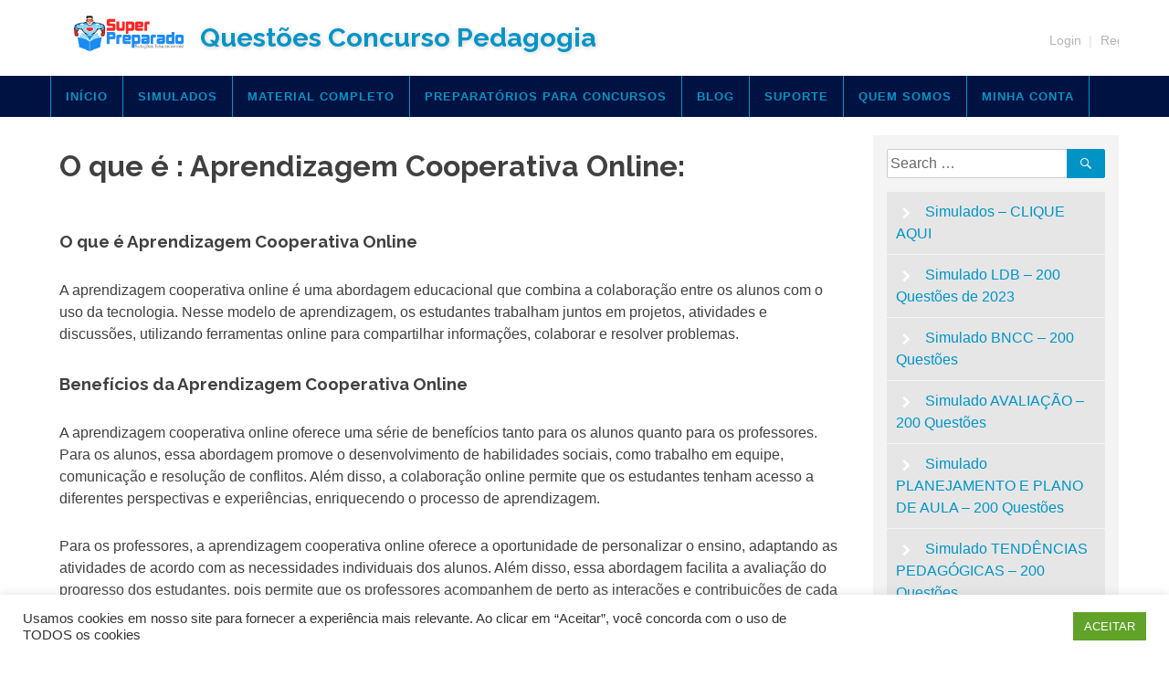

--- FILE ---
content_type: text/html; charset=UTF-8
request_url: https://questoesconcursopedagogia.com.br/glossario/o-que-e-aprendizagem-cooperativa-online/
body_size: 17152
content:
<!DOCTYPE html>
<html lang="pt-BR" prefix="og: https://ogp.me/ns#">
<head>
<meta charset="UTF-8">
<meta name="viewport" content="width=device-width, initial-scale=1">
<link rel="profile" href="http://gmpg.org/xfn/11">
<link rel="pingback" href="https://questoesconcursopedagogia.com.br/xmlrpc.php">


<script type="text/javascript" id="lpData">
/* <![CDATA[ */
var lpData = {"site_url":"https:\/\/questoesconcursopedagogia.com.br","user_id":"0","theme":"namaste","lp_rest_url":"https:\/\/questoesconcursopedagogia.com.br\/wp-json\/","nonce":"b27d8cfca8","is_course_archive":"","courses_url":"https:\/\/questoesconcursopedagogia.com.br\/cursos\/","urlParams":[],"lp_version":"4.3.2.3","lp_rest_load_ajax":"https:\/\/questoesconcursopedagogia.com.br\/wp-json\/lp\/v1\/load_content_via_ajax\/","ajaxUrl":"https:\/\/questoesconcursopedagogia.com.br\/wp-admin\/admin-ajax.php","lpAjaxUrl":"https:\/\/questoesconcursopedagogia.com.br\/lp-ajax-handle","coverImageRatio":"5.16","toast":{"gravity":"bottom","position":"center","duration":3000,"close":1,"stopOnFocus":1,"classPrefix":"lp-toast"},"i18n":[]};
/* ]]> */
</script>
<script type="text/javascript" id="lpSettingCourses">
/* <![CDATA[ */
var lpSettingCourses = {"lpArchiveLoadAjax":"1","lpArchiveNoLoadAjaxFirst":"0","lpArchivePaginationType":"number","noLoadCoursesJs":"0"};
/* ]]> */
</script>
		<style id="learn-press-custom-css">
			:root {
				--lp-container-max-width: 1290px;
				--lp-cotainer-padding: 1rem;
				--lp-primary-color: #8dc3da;
				--lp-secondary-color: #001242;
			}
		</style>
		
<!-- Otimização para mecanismos de pesquisa pelo Rank Math - https://rankmath.com/ -->
<title>O que é : Aprendizagem Cooperativa Online: - Questões Concurso Pedagogia</title>
<meta name="description" content="A aprendizagem cooperativa online é uma abordagem educacional que combina a colaboração entre os alunos com o uso da tecnologia. Nesse modelo de aprendizagem,"/>
<meta name="robots" content="index, follow, max-snippet:-1, max-video-preview:-1, max-image-preview:large"/>
<link rel="canonical" href="https://questoesconcursopedagogia.com.br/glossario/o-que-e-aprendizagem-cooperativa-online/" />
<meta property="og:locale" content="pt_BR" />
<meta property="og:type" content="article" />
<meta property="og:title" content="O que é : Aprendizagem Cooperativa Online: - Questões Concurso Pedagogia" />
<meta property="og:description" content="A aprendizagem cooperativa online é uma abordagem educacional que combina a colaboração entre os alunos com o uso da tecnologia. Nesse modelo de aprendizagem," />
<meta property="og:url" content="https://questoesconcursopedagogia.com.br/glossario/o-que-e-aprendizagem-cooperativa-online/" />
<meta property="og:site_name" content="Questões Concurso Pedagogia" />
<meta name="twitter:card" content="summary_large_image" />
<meta name="twitter:title" content="O que é : Aprendizagem Cooperativa Online: - Questões Concurso Pedagogia" />
<meta name="twitter:description" content="A aprendizagem cooperativa online é uma abordagem educacional que combina a colaboração entre os alunos com o uso da tecnologia. Nesse modelo de aprendizagem," />
<!-- /Plugin de SEO Rank Math para WordPress -->

<link rel='dns-prefetch' href='//www.googletagmanager.com' />
<link rel='dns-prefetch' href='//fonts.googleapis.com' />
<link rel="alternate" type="application/rss+xml" title="Feed para Questões Concurso Pedagogia &raquo;" href="https://questoesconcursopedagogia.com.br/feed/" />
<link rel="alternate" type="application/rss+xml" title="Feed de comentários para Questões Concurso Pedagogia &raquo;" href="https://questoesconcursopedagogia.com.br/comments/feed/" />
<link rel="alternate" title="oEmbed (JSON)" type="application/json+oembed" href="https://questoesconcursopedagogia.com.br/wp-json/oembed/1.0/embed?url=https%3A%2F%2Fquestoesconcursopedagogia.com.br%2Fglossario%2Fo-que-e-aprendizagem-cooperativa-online%2F" />
<link rel="alternate" title="oEmbed (XML)" type="text/xml+oembed" href="https://questoesconcursopedagogia.com.br/wp-json/oembed/1.0/embed?url=https%3A%2F%2Fquestoesconcursopedagogia.com.br%2Fglossario%2Fo-que-e-aprendizagem-cooperativa-online%2F&#038;format=xml" />
<style id='wp-img-auto-sizes-contain-inline-css' type='text/css'>
img:is([sizes=auto i],[sizes^="auto," i]){contain-intrinsic-size:3000px 1500px}
/*# sourceURL=wp-img-auto-sizes-contain-inline-css */
</style>

<style id='wp-emoji-styles-inline-css' type='text/css'>

	img.wp-smiley, img.emoji {
		display: inline !important;
		border: none !important;
		box-shadow: none !important;
		height: 1em !important;
		width: 1em !important;
		margin: 0 0.07em !important;
		vertical-align: -0.1em !important;
		background: none !important;
		padding: 0 !important;
	}
/*# sourceURL=wp-emoji-styles-inline-css */
</style>
<link rel='stylesheet' id='wp-block-library-css' href='https://questoesconcursopedagogia.com.br/wp-includes/css/dist/block-library/style.min.css?ver=6.9' type='text/css' media='all' />
<style id='global-styles-inline-css' type='text/css'>
:root{--wp--preset--aspect-ratio--square: 1;--wp--preset--aspect-ratio--4-3: 4/3;--wp--preset--aspect-ratio--3-4: 3/4;--wp--preset--aspect-ratio--3-2: 3/2;--wp--preset--aspect-ratio--2-3: 2/3;--wp--preset--aspect-ratio--16-9: 16/9;--wp--preset--aspect-ratio--9-16: 9/16;--wp--preset--color--black: #000000;--wp--preset--color--cyan-bluish-gray: #abb8c3;--wp--preset--color--white: #ffffff;--wp--preset--color--pale-pink: #f78da7;--wp--preset--color--vivid-red: #cf2e2e;--wp--preset--color--luminous-vivid-orange: #ff6900;--wp--preset--color--luminous-vivid-amber: #fcb900;--wp--preset--color--light-green-cyan: #7bdcb5;--wp--preset--color--vivid-green-cyan: #00d084;--wp--preset--color--pale-cyan-blue: #8ed1fc;--wp--preset--color--vivid-cyan-blue: #0693e3;--wp--preset--color--vivid-purple: #9b51e0;--wp--preset--gradient--vivid-cyan-blue-to-vivid-purple: linear-gradient(135deg,rgb(6,147,227) 0%,rgb(155,81,224) 100%);--wp--preset--gradient--light-green-cyan-to-vivid-green-cyan: linear-gradient(135deg,rgb(122,220,180) 0%,rgb(0,208,130) 100%);--wp--preset--gradient--luminous-vivid-amber-to-luminous-vivid-orange: linear-gradient(135deg,rgb(252,185,0) 0%,rgb(255,105,0) 100%);--wp--preset--gradient--luminous-vivid-orange-to-vivid-red: linear-gradient(135deg,rgb(255,105,0) 0%,rgb(207,46,46) 100%);--wp--preset--gradient--very-light-gray-to-cyan-bluish-gray: linear-gradient(135deg,rgb(238,238,238) 0%,rgb(169,184,195) 100%);--wp--preset--gradient--cool-to-warm-spectrum: linear-gradient(135deg,rgb(74,234,220) 0%,rgb(151,120,209) 20%,rgb(207,42,186) 40%,rgb(238,44,130) 60%,rgb(251,105,98) 80%,rgb(254,248,76) 100%);--wp--preset--gradient--blush-light-purple: linear-gradient(135deg,rgb(255,206,236) 0%,rgb(152,150,240) 100%);--wp--preset--gradient--blush-bordeaux: linear-gradient(135deg,rgb(254,205,165) 0%,rgb(254,45,45) 50%,rgb(107,0,62) 100%);--wp--preset--gradient--luminous-dusk: linear-gradient(135deg,rgb(255,203,112) 0%,rgb(199,81,192) 50%,rgb(65,88,208) 100%);--wp--preset--gradient--pale-ocean: linear-gradient(135deg,rgb(255,245,203) 0%,rgb(182,227,212) 50%,rgb(51,167,181) 100%);--wp--preset--gradient--electric-grass: linear-gradient(135deg,rgb(202,248,128) 0%,rgb(113,206,126) 100%);--wp--preset--gradient--midnight: linear-gradient(135deg,rgb(2,3,129) 0%,rgb(40,116,252) 100%);--wp--preset--font-size--small: 13px;--wp--preset--font-size--medium: 20px;--wp--preset--font-size--large: 36px;--wp--preset--font-size--x-large: 42px;--wp--preset--spacing--20: 0.44rem;--wp--preset--spacing--30: 0.67rem;--wp--preset--spacing--40: 1rem;--wp--preset--spacing--50: 1.5rem;--wp--preset--spacing--60: 2.25rem;--wp--preset--spacing--70: 3.38rem;--wp--preset--spacing--80: 5.06rem;--wp--preset--shadow--natural: 6px 6px 9px rgba(0, 0, 0, 0.2);--wp--preset--shadow--deep: 12px 12px 50px rgba(0, 0, 0, 0.4);--wp--preset--shadow--sharp: 6px 6px 0px rgba(0, 0, 0, 0.2);--wp--preset--shadow--outlined: 6px 6px 0px -3px rgb(255, 255, 255), 6px 6px rgb(0, 0, 0);--wp--preset--shadow--crisp: 6px 6px 0px rgb(0, 0, 0);}:where(.is-layout-flex){gap: 0.5em;}:where(.is-layout-grid){gap: 0.5em;}body .is-layout-flex{display: flex;}.is-layout-flex{flex-wrap: wrap;align-items: center;}.is-layout-flex > :is(*, div){margin: 0;}body .is-layout-grid{display: grid;}.is-layout-grid > :is(*, div){margin: 0;}:where(.wp-block-columns.is-layout-flex){gap: 2em;}:where(.wp-block-columns.is-layout-grid){gap: 2em;}:where(.wp-block-post-template.is-layout-flex){gap: 1.25em;}:where(.wp-block-post-template.is-layout-grid){gap: 1.25em;}.has-black-color{color: var(--wp--preset--color--black) !important;}.has-cyan-bluish-gray-color{color: var(--wp--preset--color--cyan-bluish-gray) !important;}.has-white-color{color: var(--wp--preset--color--white) !important;}.has-pale-pink-color{color: var(--wp--preset--color--pale-pink) !important;}.has-vivid-red-color{color: var(--wp--preset--color--vivid-red) !important;}.has-luminous-vivid-orange-color{color: var(--wp--preset--color--luminous-vivid-orange) !important;}.has-luminous-vivid-amber-color{color: var(--wp--preset--color--luminous-vivid-amber) !important;}.has-light-green-cyan-color{color: var(--wp--preset--color--light-green-cyan) !important;}.has-vivid-green-cyan-color{color: var(--wp--preset--color--vivid-green-cyan) !important;}.has-pale-cyan-blue-color{color: var(--wp--preset--color--pale-cyan-blue) !important;}.has-vivid-cyan-blue-color{color: var(--wp--preset--color--vivid-cyan-blue) !important;}.has-vivid-purple-color{color: var(--wp--preset--color--vivid-purple) !important;}.has-black-background-color{background-color: var(--wp--preset--color--black) !important;}.has-cyan-bluish-gray-background-color{background-color: var(--wp--preset--color--cyan-bluish-gray) !important;}.has-white-background-color{background-color: var(--wp--preset--color--white) !important;}.has-pale-pink-background-color{background-color: var(--wp--preset--color--pale-pink) !important;}.has-vivid-red-background-color{background-color: var(--wp--preset--color--vivid-red) !important;}.has-luminous-vivid-orange-background-color{background-color: var(--wp--preset--color--luminous-vivid-orange) !important;}.has-luminous-vivid-amber-background-color{background-color: var(--wp--preset--color--luminous-vivid-amber) !important;}.has-light-green-cyan-background-color{background-color: var(--wp--preset--color--light-green-cyan) !important;}.has-vivid-green-cyan-background-color{background-color: var(--wp--preset--color--vivid-green-cyan) !important;}.has-pale-cyan-blue-background-color{background-color: var(--wp--preset--color--pale-cyan-blue) !important;}.has-vivid-cyan-blue-background-color{background-color: var(--wp--preset--color--vivid-cyan-blue) !important;}.has-vivid-purple-background-color{background-color: var(--wp--preset--color--vivid-purple) !important;}.has-black-border-color{border-color: var(--wp--preset--color--black) !important;}.has-cyan-bluish-gray-border-color{border-color: var(--wp--preset--color--cyan-bluish-gray) !important;}.has-white-border-color{border-color: var(--wp--preset--color--white) !important;}.has-pale-pink-border-color{border-color: var(--wp--preset--color--pale-pink) !important;}.has-vivid-red-border-color{border-color: var(--wp--preset--color--vivid-red) !important;}.has-luminous-vivid-orange-border-color{border-color: var(--wp--preset--color--luminous-vivid-orange) !important;}.has-luminous-vivid-amber-border-color{border-color: var(--wp--preset--color--luminous-vivid-amber) !important;}.has-light-green-cyan-border-color{border-color: var(--wp--preset--color--light-green-cyan) !important;}.has-vivid-green-cyan-border-color{border-color: var(--wp--preset--color--vivid-green-cyan) !important;}.has-pale-cyan-blue-border-color{border-color: var(--wp--preset--color--pale-cyan-blue) !important;}.has-vivid-cyan-blue-border-color{border-color: var(--wp--preset--color--vivid-cyan-blue) !important;}.has-vivid-purple-border-color{border-color: var(--wp--preset--color--vivid-purple) !important;}.has-vivid-cyan-blue-to-vivid-purple-gradient-background{background: var(--wp--preset--gradient--vivid-cyan-blue-to-vivid-purple) !important;}.has-light-green-cyan-to-vivid-green-cyan-gradient-background{background: var(--wp--preset--gradient--light-green-cyan-to-vivid-green-cyan) !important;}.has-luminous-vivid-amber-to-luminous-vivid-orange-gradient-background{background: var(--wp--preset--gradient--luminous-vivid-amber-to-luminous-vivid-orange) !important;}.has-luminous-vivid-orange-to-vivid-red-gradient-background{background: var(--wp--preset--gradient--luminous-vivid-orange-to-vivid-red) !important;}.has-very-light-gray-to-cyan-bluish-gray-gradient-background{background: var(--wp--preset--gradient--very-light-gray-to-cyan-bluish-gray) !important;}.has-cool-to-warm-spectrum-gradient-background{background: var(--wp--preset--gradient--cool-to-warm-spectrum) !important;}.has-blush-light-purple-gradient-background{background: var(--wp--preset--gradient--blush-light-purple) !important;}.has-blush-bordeaux-gradient-background{background: var(--wp--preset--gradient--blush-bordeaux) !important;}.has-luminous-dusk-gradient-background{background: var(--wp--preset--gradient--luminous-dusk) !important;}.has-pale-ocean-gradient-background{background: var(--wp--preset--gradient--pale-ocean) !important;}.has-electric-grass-gradient-background{background: var(--wp--preset--gradient--electric-grass) !important;}.has-midnight-gradient-background{background: var(--wp--preset--gradient--midnight) !important;}.has-small-font-size{font-size: var(--wp--preset--font-size--small) !important;}.has-medium-font-size{font-size: var(--wp--preset--font-size--medium) !important;}.has-large-font-size{font-size: var(--wp--preset--font-size--large) !important;}.has-x-large-font-size{font-size: var(--wp--preset--font-size--x-large) !important;}
/*# sourceURL=global-styles-inline-css */
</style>

<style id='classic-theme-styles-inline-css' type='text/css'>
/*! This file is auto-generated */
.wp-block-button__link{color:#fff;background-color:#32373c;border-radius:9999px;box-shadow:none;text-decoration:none;padding:calc(.667em + 2px) calc(1.333em + 2px);font-size:1.125em}.wp-block-file__button{background:#32373c;color:#fff;text-decoration:none}
/*# sourceURL=/wp-includes/css/classic-themes.min.css */
</style>
<style id='ads_box_estilo-personalizado-inline-css' type='text/css'>
.anuncio-adsninja, .anuncio-adsninja p {
            color: #000000 !important;
            font-style: normal;
            font-weight: 400;
            font-family: Arial, sans-serif, sans-serif !important;
            font-size: px !important;
            line-height: 16px!important;
        }.anuncio-adsninja h4 {
            font-style: normal;
            font-family: Arial, sans-serif, sans-serif !important;
            line-height: 16px!important;
        }.anuncio-adsninja h4 {
            color: #000000 !important;
        }.ath-section .anuncio-adsninja {
                background: #fff5d1 !important;
                margin: 0% 25%;
                border-radius: 8px;
            }#popup .anuncio-adsninja {
                margin: 10% 0%;
                border-radius: 0;
            }.anuncio-adsninja {
                background: #fff5d1 !important;
                margin: 2% auto;
                border-radius: 8px;
            }#popup .anuncio-adsninja {
                background: #fff5d1 !important;
                margin: 0% 0%;
                border-radius: 8px;
                padding: 5% 0%;
            }.anuncio-adsninja {
            border:1px solid #fff !important}.anuncio-adsninja .btn_saiba_mais {
            background : #16a22d !important;
        }.anuncio-adsninja .btn_saiba_mais  {
            color : #ffffff !important;
        }
/*# sourceURL=ads_box_estilo-personalizado-inline-css */
</style>
<link rel='stylesheet' id='ads_ninja-css' href='https://questoesconcursopedagogia.com.br/wp-content/plugins/ads_ninja/public/css/ads_ninja-public.css?ver=1.0.0' type='text/css' media='all' />
<link rel='stylesheet' id='cookie-law-info-css' href='https://questoesconcursopedagogia.com.br/wp-content/plugins/cookie-law-info/legacy/public/css/cookie-law-info-public.css?ver=3.3.9' type='text/css' media='all' />
<link rel='stylesheet' id='cookie-law-info-gdpr-css' href='https://questoesconcursopedagogia.com.br/wp-content/plugins/cookie-law-info/legacy/public/css/cookie-law-info-gdpr.css?ver=3.3.9' type='text/css' media='all' />
<link rel='stylesheet' id='plugin-custom-style-css' href='https://questoesconcursopedagogia.com.br/wp-content/plugins/glossario-ninja/includes/../assets/css/css.css?ver=6.9' type='text/css' media='all' />
<link rel='stylesheet' id='namaste-css-css' href='https://questoesconcursopedagogia.com.br/wp-content/plugins/namaste-lms/css/main.css?v=1.2&#038;ver=6.9' type='text/css' media='all' />
<link rel='stylesheet' id='namastepro-css-css' href='https://questoesconcursopedagogia.com.br/wp-content/plugins/namaste-pro/css/main.css?v=1.1&#038;ver=6.9' type='text/css' media='all' />
<link rel='stylesheet' id='user-registration-general-css' href='https://questoesconcursopedagogia.com.br/wp-content/plugins/user-registration/assets/css/user-registration.css?ver=4.4.8' type='text/css' media='all' />
<link rel='stylesheet' id='namaste-style-css' href='https://questoesconcursopedagogia.com.br/wp-content/themes/namaste/style.css?ver=6.9' type='text/css' media='all' />
<link rel='stylesheet' id='blue-css' href='https://questoesconcursopedagogia.com.br/wp-content/themes/namaste/layouts/skins/blue.css?ver=6.9' type='text/css' media='all' />
<link rel='stylesheet' id='genericons-css' href='https://questoesconcursopedagogia.com.br/wp-content/themes/namaste/layouts/fonts/genericons/genericons.css?ver=3.4.1' type='text/css' media='all' />
<link rel='stylesheet' id='quark-fonts-css' href='https://fonts.googleapis.com/css?family=Raleway:400,400italic,700,700italic|Arvo:400&#038;subset=latin' type='text/css' media='all' />
<link rel='stylesheet' id='uap_public_style-css' href='https://questoesconcursopedagogia.com.br/wp-content/plugins/indeed-affiliate-pro/assets/css/main_public.min.css?ver=8.5' type='text/css' media='all' />
<link rel='stylesheet' id='uap_templates-css' href='https://questoesconcursopedagogia.com.br/wp-content/plugins/indeed-affiliate-pro/assets/css/templates.min.css?ver=8.5' type='text/css' media='all' />
<link rel='stylesheet' id='learnpress-widgets-css' href='https://questoesconcursopedagogia.com.br/wp-content/plugins/learnpress/assets/css/widgets.min.css?ver=4.3.2.3' type='text/css' media='all' />
<script type="text/javascript" src="https://questoesconcursopedagogia.com.br/wp-includes/js/jquery/jquery.min.js?ver=3.7.1" id="jquery-core-js"></script>
<script type="text/javascript" src="https://questoesconcursopedagogia.com.br/wp-includes/js/jquery/jquery-migrate.min.js?ver=3.4.1" id="jquery-migrate-js"></script>
<script type="text/javascript" id="ads_ninja_js-js-extra">
/* <![CDATA[ */
var ads_ninja_ajax_data = {"ajax_url":"https://questoesconcursopedagogia.com.br/wp-admin/admin-ajax.php"};
//# sourceURL=ads_ninja_js-js-extra
/* ]]> */
</script>
<script type="text/javascript" src="https://questoesconcursopedagogia.com.br/wp-content/plugins/ads_ninja/public/js/ads_ninja-public.js?ver=1.0.0" id="ads_ninja_js-js"></script>
<script type="text/javascript" id="cookie-law-info-js-extra">
/* <![CDATA[ */
var Cli_Data = {"nn_cookie_ids":[],"cookielist":[],"non_necessary_cookies":[],"ccpaEnabled":"","ccpaRegionBased":"","ccpaBarEnabled":"","strictlyEnabled":["necessary","obligatoire"],"ccpaType":"gdpr","js_blocking":"1","custom_integration":"","triggerDomRefresh":"","secure_cookies":""};
var cli_cookiebar_settings = {"animate_speed_hide":"500","animate_speed_show":"500","background":"#FFF","border":"#b1a6a6c2","border_on":"","button_1_button_colour":"#61a229","button_1_button_hover":"#4e8221","button_1_link_colour":"#fff","button_1_as_button":"1","button_1_new_win":"","button_2_button_colour":"#333","button_2_button_hover":"#292929","button_2_link_colour":"#444","button_2_as_button":"","button_2_hidebar":"","button_3_button_colour":"#3566bb","button_3_button_hover":"#2a5296","button_3_link_colour":"#fff","button_3_as_button":"1","button_3_new_win":"","button_4_button_colour":"#000","button_4_button_hover":"#000000","button_4_link_colour":"#333333","button_4_as_button":"","button_7_button_colour":"#61a229","button_7_button_hover":"#4e8221","button_7_link_colour":"#fff","button_7_as_button":"1","button_7_new_win":"","font_family":"inherit","header_fix":"","notify_animate_hide":"1","notify_animate_show":"","notify_div_id":"#cookie-law-info-bar","notify_position_horizontal":"right","notify_position_vertical":"bottom","scroll_close":"","scroll_close_reload":"","accept_close_reload":"","reject_close_reload":"","showagain_tab":"1","showagain_background":"#fff","showagain_border":"#000","showagain_div_id":"#cookie-law-info-again","showagain_x_position":"100px","text":"#333333","show_once_yn":"","show_once":"10000","logging_on":"","as_popup":"","popup_overlay":"1","bar_heading_text":"","cookie_bar_as":"banner","popup_showagain_position":"bottom-right","widget_position":"left"};
var log_object = {"ajax_url":"https://questoesconcursopedagogia.com.br/wp-admin/admin-ajax.php"};
//# sourceURL=cookie-law-info-js-extra
/* ]]> */
</script>
<script type="text/javascript" src="https://questoesconcursopedagogia.com.br/wp-content/plugins/cookie-law-info/legacy/public/js/cookie-law-info-public.js?ver=3.3.9" id="cookie-law-info-js"></script>
<script type="text/javascript" id="namaste-common-js-extra">
/* <![CDATA[ */
var namaste_i18n = {"ajax_url":"https://questoesconcursopedagogia.com.br/wp-admin/admin-ajax.php","all_modules":"All Modules"};
//# sourceURL=namaste-common-js-extra
/* ]]> */
</script>
<script type="text/javascript" src="https://questoesconcursopedagogia.com.br/wp-content/plugins/namaste-lms/js/common.js?ver=0.1.0" id="namaste-common-js"></script>
<script type="text/javascript" src="https://questoesconcursopedagogia.com.br/wp-content/plugins/namaste-lms//js/jquery.validate.min.js?ver=0.1.0" id="jquery-validator-js"></script>
<script type="text/javascript" id="seo-automated-link-building-js-extra">
/* <![CDATA[ */
var seoAutomatedLinkBuilding = {"ajaxUrl":"https://questoesconcursopedagogia.com.br/wp-admin/admin-ajax.php"};
//# sourceURL=seo-automated-link-building-js-extra
/* ]]> */
</script>
<script type="text/javascript" src="https://questoesconcursopedagogia.com.br/wp-content/plugins/seo-automated-link-building/js/seo-automated-link-building.js?ver=6.9" id="seo-automated-link-building-js"></script>
<script type="text/javascript" src="https://questoesconcursopedagogia.com.br/wp-content/plugins/indeed-affiliate-pro/assets/js/public-functions.min.js?ver=8.5" id="uap-public-functions-js"></script>
<script type="text/javascript" id="uap-public-functions-js-after">
/* <![CDATA[ */
var ajax_url='https://questoesconcursopedagogia.com.br/wp-admin/admin-ajax.php';
//# sourceURL=uap-public-functions-js-after
/* ]]> */
</script>

<!-- Snippet da etiqueta do Google (gtag.js) adicionado pelo Site Kit -->
<!-- Snippet do Google Análises adicionado pelo Site Kit -->
<script type="text/javascript" src="https://www.googletagmanager.com/gtag/js?id=GT-P3JWWDZ" id="google_gtagjs-js" async></script>
<script type="text/javascript" id="google_gtagjs-js-after">
/* <![CDATA[ */
window.dataLayer = window.dataLayer || [];function gtag(){dataLayer.push(arguments);}
gtag("set","linker",{"domains":["questoesconcursopedagogia.com.br"]});
gtag("js", new Date());
gtag("set", "developer_id.dZTNiMT", true);
gtag("config", "GT-P3JWWDZ");
//# sourceURL=google_gtagjs-js-after
/* ]]> */
</script>
<script type="text/javascript" src="https://questoesconcursopedagogia.com.br/wp-content/plugins/learnpress/assets/js/dist/loadAJAX.min.js?ver=4.3.2.3" id="lp-load-ajax-js" async="async" data-wp-strategy="async"></script>
<link rel="https://api.w.org/" href="https://questoesconcursopedagogia.com.br/wp-json/" /><link rel="EditURI" type="application/rsd+xml" title="RSD" href="https://questoesconcursopedagogia.com.br/xmlrpc.php?rsd" />
<meta name="generator" content="WordPress 6.9" />
<link rel='shortlink' href='https://questoesconcursopedagogia.com.br/?p=10561' />
<script type="application/ld+json">{"@context":"https:\/\/schema.org","@type":"DefinedTerm","name":"O que \u00e9 : Aprendizagem Cooperativa Online:","description":"O que \u00e9 Aprendizagem Cooperativa Online A aprendizagem cooperativa online \u00e9 uma abordagem educacional que combina a colabora\u00e7\u00e3o entre os [&hellip;]","url":"https:\/\/questoesconcursopedagogia.com.br\/glossario\/o-que-e-aprendizagem-cooperativa-online\/","image":"","author":{"@type":"Organization","name":""},"publisher":{"@type":"Organization","name":""},"datePublished":"2023-12-10T19:29:36-03:00","dateModified":"2023-12-10T19:29:36-03:00"}</script><meta name="generator" content="Site Kit by Google 1.168.0" /><meta name='uap-token' content='08bf3adc17'><meta name="generator" content="Elementor 3.33.2; features: additional_custom_breakpoints; settings: css_print_method-external, google_font-enabled, font_display-auto">
			<style>
				.e-con.e-parent:nth-of-type(n+4):not(.e-lazyloaded):not(.e-no-lazyload),
				.e-con.e-parent:nth-of-type(n+4):not(.e-lazyloaded):not(.e-no-lazyload) * {
					background-image: none !important;
				}
				@media screen and (max-height: 1024px) {
					.e-con.e-parent:nth-of-type(n+3):not(.e-lazyloaded):not(.e-no-lazyload),
					.e-con.e-parent:nth-of-type(n+3):not(.e-lazyloaded):not(.e-no-lazyload) * {
						background-image: none !important;
					}
				}
				@media screen and (max-height: 640px) {
					.e-con.e-parent:nth-of-type(n+2):not(.e-lazyloaded):not(.e-no-lazyload),
					.e-con.e-parent:nth-of-type(n+2):not(.e-lazyloaded):not(.e-no-lazyload) * {
						background-image: none !important;
					}
				}
			</style>
			<link rel="icon" href="https://questoesconcursopedagogia.com.br/wp-content/uploads/2024/03/cropped-Simbolo-fundo-transparente-32x32.png" sizes="32x32" />
<link rel="icon" href="https://questoesconcursopedagogia.com.br/wp-content/uploads/2024/03/cropped-Simbolo-fundo-transparente-192x192.png" sizes="192x192" />
<link rel="apple-touch-icon" href="https://questoesconcursopedagogia.com.br/wp-content/uploads/2024/03/cropped-Simbolo-fundo-transparente-180x180.png" />
<meta name="msapplication-TileImage" content="https://questoesconcursopedagogia.com.br/wp-content/uploads/2024/03/cropped-Simbolo-fundo-transparente-270x270.png" />

</head>

<body class="wp-singular glossario-template-default single single-glossario postid-10561 wp-custom-logo wp-theme-namaste user-registration-page ur-settings-sidebar-show group-blog elementor-default elementor-kit-6077">
<div id="page" class="site">
	<a class="skip-link screen-reader-text" href="#content">Skip to content</a>

	<header id="masthead" class="site-header" role="banner">
		<div class="wrapper">
			<div class="no-space">
				<div class="site-branding row">
											<div class="col-9">
							<h3 class="site-title">
								<span class="logo_mini">
									<a href="https://questoesconcursopedagogia.com.br/" class="custom-logo-link" rel="home"><img width="767" height="267" src="https://questoesconcursopedagogia.com.br/wp-content/uploads/2024/03/cropped-super-preparado.webp" class="custom-logo" alt="Questões Concurso Pedagogia" decoding="async" srcset="https://questoesconcursopedagogia.com.br/wp-content/uploads/2024/03/cropped-super-preparado.webp 767w, https://questoesconcursopedagogia.com.br/wp-content/uploads/2024/03/cropped-super-preparado-300x104.webp 300w, https://questoesconcursopedagogia.com.br/wp-content/uploads/2024/03/cropped-super-preparado-150x52.webp 150w" sizes="(max-width: 709px) 85vw, (max-width: 909px) 67vw, (max-width: 984px) 61vw, (max-width: 1362px) 45vw, 600px" /></a>																	</span>
								<a href="https://questoesconcursopedagogia.com.br/" rel="home">Questões Concurso Pedagogia</a>
							</h3>
						</div>
					
					<div class="col-3">
						<nav class="login">
															<a href="https://questoesconcursopedagogia.com.br/wp-login.php?redirect_to=https%3A%2F%2Fquestoesconcursopedagogia.com.br%2Fglossario%2Fo-que-e-aprendizagem-cooperativa-online%2F" title="Login">Login</a> |
								<a href="https://questoesconcursopedagogia.com.br/wp-login.php?action=register">Register</a>
													</nav>
					</div>
				</div><!-- .site-branding -->
			</div>
		</div>

		<nav id="site-navigation" class="main-navigation" role="navigation">
			<div class="wrapper">
				<button class="menu-toggle" aria-controls="primary-menu" aria-expanded="false">Primary Menu</button>
				<div class="menu-paginas-cabecalho-container"><ul id="primary-menu" class="menu"><li id="menu-item-4762" class="menu-item menu-item-type-custom menu-item-object-custom menu-item-home menu-item-4762"><a href="https://questoesconcursopedagogia.com.br/">Início</a></li>
<li id="menu-item-16054" class="menu-item menu-item-type-custom menu-item-object-custom menu-item-16054"><a href="https://questoesconcursopedagogia.com.br/simulado-conhecimentos-pedagogico/">Simulados</a></li>
<li id="menu-item-6238" class="menu-item menu-item-type-post_type menu-item-object-page menu-item-6238"><a href="https://questoesconcursopedagogia.com.br/mais1200questoes/">Material Completo</a></li>
<li id="menu-item-6669" class="menu-item menu-item-type-post_type menu-item-object-page menu-item-6669"><a href="https://questoesconcursopedagogia.com.br/concursos/">Preparatórios para Concursos</a></li>
<li id="menu-item-15803" class="menu-item menu-item-type-custom menu-item-object-custom menu-item-15803"><a href="https://questoesconcursopedagogia.com.br/blog/">Blog</a></li>
<li id="menu-item-6242" class="menu-item menu-item-type-post_type menu-item-object-page menu-item-6242"><a href="https://questoesconcursopedagogia.com.br/suporte/">Suporte</a></li>
<li id="menu-item-6245" class="menu-item menu-item-type-post_type menu-item-object-page menu-item-6245"><a href="https://questoesconcursopedagogia.com.br/quem-somos/">Quem Somos</a></li>
<li id="menu-item-19700" class="menu-item menu-item-type-post_type menu-item-object-page menu-item-19700"><a href="https://questoesconcursopedagogia.com.br/perfil/">Minha Conta</a></li>
</ul></div>			</div>
		</nav><!-- #site-navigation -->

					
			</header><!-- #masthead -->

	<div id="content" class="site-content">
<div class="wrapper">
	<div id="primary" class="content-area">
		<main id="main" class="site-main" role="main">


		
<article id="post-10561" class="post-10561 glossario type-glossario status-publish hentry alfabeto-a">
	<header class="entry-header">
		<h1 class="entry-title">O que é : Aprendizagem Cooperativa Online:</h1>	</header><!-- .entry-header -->

	<div class="entry-content">
		<p><h3>O que é Aprendizagem Cooperativa Online</h3>
</p>
<p>A aprendizagem cooperativa online é uma abordagem educacional que combina a colaboração entre os alunos com o uso da tecnologia. Nesse modelo de aprendizagem, os estudantes trabalham juntos em projetos, atividades e discussões, utilizando ferramentas online para compartilhar informações, colaborar e resolver problemas.</p>
<p><h3>Benefícios da Aprendizagem Cooperativa Online</h3>
</p>
<p>A aprendizagem cooperativa online oferece uma série de benefícios tanto para os alunos quanto para os professores. Para os alunos, essa abordagem promove o desenvolvimento de habilidades sociais, como trabalho em equipe, comunicação e resolução de conflitos. Além disso, a colaboração online permite que os estudantes tenham acesso a diferentes perspectivas e experiências, enriquecendo o processo de aprendizagem.</p>
<p>Para os professores, a aprendizagem cooperativa online oferece a oportunidade de personalizar o ensino, adaptando as atividades de acordo com as necessidades individuais dos alunos. Além disso, essa abordagem facilita a avaliação do progresso dos estudantes, pois permite que os professores acompanhem de perto as interações e contribuições de cada aluno.</p>
<p><h3>Princípios da Aprendizagem Cooperativa Online</h3>
</p>
<p>A aprendizagem cooperativa online é baseada em alguns princípios fundamentais. O primeiro princípio é a interdependência positiva, que significa que os alunos dependem uns dos outros para alcançar os objetivos comuns. Isso incentiva a colaboração e a responsabilidade mútua.</p>
<p>O segundo princípio é a responsabilidade individual e grupal. Os alunos são responsáveis por seu próprio aprendizado, mas também são responsáveis pelo sucesso do grupo. Isso promove a responsabilidade e o comprometimento com o processo de aprendizagem.</p>
<p>O terceiro princípio é a interação face a face. Embora a aprendizagem ocorra online, é importante que os alunos tenham a oportunidade de interagir pessoalmente, seja por meio de videoconferências, encontros presenciais ou outras formas de comunicação síncrona.</p>
<p>O quarto princípio é o desenvolvimento de habilidades sociais. A aprendizagem cooperativa online proporciona um ambiente propício para o desenvolvimento de habilidades sociais, como empatia, escuta ativa, negociação e cooperação.</p>
<p><h3>Tecnologias Utilizadas na Aprendizagem Cooperativa Online</h3>
</p>
<p>A aprendizagem cooperativa online faz uso de uma variedade de tecnologias para facilitar a colaboração e a comunicação entre os alunos. Algumas das tecnologias mais comuns incluem:</p>
<p>&#8211; Plataformas de aprendizagem online: essas plataformas permitem que os alunos acessem materiais didáticos, participem de fóruns de discussão, realizem atividades e interajam com os colegas e professores.</p>
<p>&#8211; Ferramentas de compartilhamento de arquivos: essas ferramentas permitem que os alunos compartilhem documentos, apresentações e outros recursos de forma fácil e rápida.</p>
<p>&#8211; Videoconferência: a videoconferência é uma ferramenta essencial na aprendizagem cooperativa online, pois permite que os alunos se vejam e interajam em tempo real, mesmo que estejam em locais diferentes.</p>
<p>&#8211; Redes sociais: as redes sociais podem ser utilizadas como uma forma de comunicação e colaboração entre os alunos, permitindo que eles compartilhem ideias, discutam tópicos e trabalhem juntos em projetos.</p>
<p><h3>Desafios da Aprendizagem Cooperativa Online</h3>
</p>
<p>Embora a aprendizagem cooperativa online ofereça muitos benefícios, também apresenta alguns desafios. Um dos principais desafios é a necessidade de uma infraestrutura tecnológica adequada. Para que a colaboração online seja efetiva, é necessário que os alunos tenham acesso a dispositivos e conexões de internet confiáveis.</p>
<p>Outro desafio é a gestão do tempo. A aprendizagem cooperativa online requer um planejamento cuidadoso para garantir que os alunos tenham tempo suficiente para colaborar e concluir as atividades propostas.</p>
<p>Além disso, a aprendizagem cooperativa online pode exigir um maior esforço por parte dos alunos, pois eles precisam ser autônomos e responsáveis por seu próprio aprendizado, além de colaborar com os colegas.</p>
<p><h3>Exemplos de Aplicação da Aprendizagem Cooperativa Online</h3>
</p>
<p>A aprendizagem cooperativa online pode ser aplicada em diversos contextos educacionais. Um exemplo de aplicação é a realização de projetos em grupo, nos quais os alunos trabalham juntos para resolver problemas, desenvolver produtos ou realizar pesquisas.</p>
<p>Outro exemplo é a realização de debates e discussões online, nos quais os alunos podem compartilhar ideias, argumentar e construir conhecimento coletivamente.</p>
<p>A aprendizagem cooperativa online também pode ser utilizada em cursos a distância, nos quais os alunos interagem e colaboram virtualmente, mesmo que estejam em diferentes partes do mundo.</p>
<p><h3>Considerações Finais</h3>
</p>
<p>A aprendizagem cooperativa online é uma abordagem educacional poderosa que combina a colaboração entre os alunos com o uso da tecnologia. Essa abordagem oferece uma série de benefícios, como o desenvolvimento de habilidades sociais, a personalização do ensino e a promoção da interação entre os estudantes.</p>
<p>No entanto, é importante considerar os desafios da aprendizagem cooperativa online, como a necessidade de uma infraestrutura tecnológica adequada e a gestão do tempo. Com planejamento e apoio adequados, a aprendizagem cooperativa online pode ser uma ferramenta eficaz para promover o engajamento e o aprendizado dos alunos.</p>
	</div><!-- .entry-content -->

	<footer class="entry-footer">
			</footer><!-- .entry-footer -->
</article><!-- #post-## -->

	<nav class="navigation post-navigation" aria-label="Posts">
		<h2 class="screen-reader-text">Navegação de Post</h2>
		<div class="nav-links"><div class="nav-previous"><a href="https://questoesconcursopedagogia.com.br/glossario/o-que-e-animacao-cultural/" rel="prev">O que é : Animação Cultural:</a></div><div class="nav-next"><a href="https://questoesconcursopedagogia.com.br/glossario/o-que-e-avaliacao-ecossistemica/" rel="next">O que é : Avaliação Ecossistêmica:</a></div></div>
	</nav>

		</main><!-- #main -->
	</div><!-- #primary -->

	
<aside id="secondary" class="sidebar widget-area" role="complementary">
	<section id="search-3" class="widget widget_search">
<form role="search" method="get" class="search-form" action="https://questoesconcursopedagogia.com.br/">
	<label>
		<span class="screen-reader-text">Search for:</span>
		<input type="search" class="search-field" placeholder="Search &hellip;" value="" name="s" title="Search for:" />
	</label>
	<button type="submit" class="search-submit"><span class="screen-reader-text">Search</span></button>
</form>
</section><section id="nav_menu-3" class="widget widget_nav_menu"><div class="menu-simulados-container"><ul id="menu-simulados" class="menu"><li id="menu-item-16055" class="menu-item menu-item-type-custom menu-item-object-custom menu-item-16055"><a href="https://questoesconcursopedagogia.com.br/simulado-conhecimentos-pedagogico/">Simulados &#8211; CLIQUE AQUI</a></li>
<li id="menu-item-15229" class="menu-item menu-item-type-custom menu-item-object-custom menu-item-15229"><a href="https://go.hotmart.com/N91150311F?src=QCPEDAG">Simulado LDB &#8211; 200 Questões de 2023</a></li>
<li id="menu-item-15230" class="menu-item menu-item-type-custom menu-item-object-custom menu-item-15230"><a href="https://go.hotmart.com/N91150311F?src=QCPEDAG">Simulado BNCC &#8211; 200 Questões</a></li>
<li id="menu-item-15231" class="menu-item menu-item-type-custom menu-item-object-custom menu-item-15231"><a href="https://go.hotmart.com/A91152021S?src=QCPEDAG">Simulado AVALIAÇÃO &#8211; 200 Questões</a></li>
<li id="menu-item-15232" class="menu-item menu-item-type-custom menu-item-object-custom menu-item-15232"><a href="https://go.hotmart.com/Y91153219M?src=QCPEDAG">Simulado PLANEJAMENTO E PLANO DE AULA &#8211; 200 Questões</a></li>
<li id="menu-item-15233" class="menu-item menu-item-type-custom menu-item-object-custom menu-item-15233"><a href="https://go.hotmart.com/Y91152166E?src=QCPEDAG">Simulado TENDÊNCIAS PEDAGÓGICAS &#8211; 200 Questões</a></li>
<li id="menu-item-15234" class="menu-item menu-item-type-custom menu-item-object-custom menu-item-15234"><a href="https://go.hotmart.com/B91153328U?src=QCPEDAG">Simulado DIDÁTICA &#8211; 200 Questões</a></li>
<li id="menu-item-15235" class="menu-item menu-item-type-custom menu-item-object-custom menu-item-15235"><a href="https://go.hotmart.com/H91152489R?src=QCPEDAG">Simulado CURRÍCULO ESCOLAR &#8211; 200 Questões</a></li>
<li id="menu-item-15252" class="menu-item menu-item-type-custom menu-item-object-custom menu-item-15252"><a href="https://go.hotmart.com/Q91153462V?src=QCPEDAG">Simulado CONHECIMENTOS PEDAGÓGICOS &#8211; 200 Questões</a></li>
</ul></div></section><section id="media_image-2" class="widget widget_media_image"><a href="https://questoesconcursopedagogia.com.br/home/"><img width="300" height="300" src="https://questoesconcursopedagogia.com.br/wp-content/uploads/2024/03/cropped-Simbolo-fundo-transparente-300x300.png" class="image wp-image-15309  attachment-medium size-medium" alt="" style="max-width: 100%; height: auto;" decoding="async" srcset="https://questoesconcursopedagogia.com.br/wp-content/uploads/2024/03/cropped-Simbolo-fundo-transparente-300x300.png 300w, https://questoesconcursopedagogia.com.br/wp-content/uploads/2024/03/cropped-Simbolo-fundo-transparente-96x96.png 96w, https://questoesconcursopedagogia.com.br/wp-content/uploads/2024/03/cropped-Simbolo-fundo-transparente-150x150.png 150w, https://questoesconcursopedagogia.com.br/wp-content/uploads/2024/03/cropped-Simbolo-fundo-transparente-270x270.png 270w, https://questoesconcursopedagogia.com.br/wp-content/uploads/2024/03/cropped-Simbolo-fundo-transparente-192x192.png 192w, https://questoesconcursopedagogia.com.br/wp-content/uploads/2024/03/cropped-Simbolo-fundo-transparente-180x180.png 180w, https://questoesconcursopedagogia.com.br/wp-content/uploads/2024/03/cropped-Simbolo-fundo-transparente-32x32.png 32w, https://questoesconcursopedagogia.com.br/wp-content/uploads/2024/03/cropped-Simbolo-fundo-transparente.png 512w" sizes="(max-width: 300px) 85vw, 300px" /></a></section><section id="text-11" class="widget widget_text">			<div class="textwidget"><p>O&nbsp;<b>SUPER PREPARADO</b>&nbsp;é uma empresa inscrita sob o CNPJ 30629754/0001-76, localizada fundada em 2018 com a missão oferecer soluções para carreira profissional dos professores.</p>
<p></p>
<p><br data-mce-bogus="1"></p>
</div>
		</section><section id="nav_menu-6" class="widget widget_nav_menu"><div class="menu-paginas-cabecalho-container"><ul id="menu-paginas-cabecalho" class="menu"><li class="menu-item menu-item-type-custom menu-item-object-custom menu-item-home menu-item-4762"><a href="https://questoesconcursopedagogia.com.br/">Início</a></li>
<li class="menu-item menu-item-type-custom menu-item-object-custom menu-item-16054"><a href="https://questoesconcursopedagogia.com.br/simulado-conhecimentos-pedagogico/">Simulados</a></li>
<li class="menu-item menu-item-type-post_type menu-item-object-page menu-item-6238"><a href="https://questoesconcursopedagogia.com.br/mais1200questoes/">Material Completo</a></li>
<li class="menu-item menu-item-type-post_type menu-item-object-page menu-item-6669"><a href="https://questoesconcursopedagogia.com.br/concursos/">Preparatórios para Concursos</a></li>
<li class="menu-item menu-item-type-custom menu-item-object-custom menu-item-15803"><a href="https://questoesconcursopedagogia.com.br/blog/">Blog</a></li>
<li class="menu-item menu-item-type-post_type menu-item-object-page menu-item-6242"><a href="https://questoesconcursopedagogia.com.br/suporte/">Suporte</a></li>
<li class="menu-item menu-item-type-post_type menu-item-object-page menu-item-6245"><a href="https://questoesconcursopedagogia.com.br/quem-somos/">Quem Somos</a></li>
<li class="menu-item menu-item-type-post_type menu-item-object-page menu-item-19700"><a href="https://questoesconcursopedagogia.com.br/perfil/">Minha Conta</a></li>
</ul></div></section><section id="nav_menu-7" class="widget widget_nav_menu"><div class="menu-paginas-cabecalho-container"><ul id="menu-paginas-cabecalho-1" class="menu"><li class="menu-item menu-item-type-custom menu-item-object-custom menu-item-home menu-item-4762"><a href="https://questoesconcursopedagogia.com.br/">Início</a></li>
<li class="menu-item menu-item-type-custom menu-item-object-custom menu-item-16054"><a href="https://questoesconcursopedagogia.com.br/simulado-conhecimentos-pedagogico/">Simulados</a></li>
<li class="menu-item menu-item-type-post_type menu-item-object-page menu-item-6238"><a href="https://questoesconcursopedagogia.com.br/mais1200questoes/">Material Completo</a></li>
<li class="menu-item menu-item-type-post_type menu-item-object-page menu-item-6669"><a href="https://questoesconcursopedagogia.com.br/concursos/">Preparatórios para Concursos</a></li>
<li class="menu-item menu-item-type-custom menu-item-object-custom menu-item-15803"><a href="https://questoesconcursopedagogia.com.br/blog/">Blog</a></li>
<li class="menu-item menu-item-type-post_type menu-item-object-page menu-item-6242"><a href="https://questoesconcursopedagogia.com.br/suporte/">Suporte</a></li>
<li class="menu-item menu-item-type-post_type menu-item-object-page menu-item-6245"><a href="https://questoesconcursopedagogia.com.br/quem-somos/">Quem Somos</a></li>
<li class="menu-item menu-item-type-post_type menu-item-object-page menu-item-19700"><a href="https://questoesconcursopedagogia.com.br/perfil/">Minha Conta</a></li>
</ul></div></section></aside><!-- #secondary -->

</div><!-- .wrapper -->


	</div><!-- #content -->

	<footer id="colophon" class="site-footer" role="contentinfo">
		<div id="footer-sidebar" class="secondary">
			<div class="wrapper row">
				<div id="footer-sidebar-1" class="col-4">
														</div>

				<div id="footer-sidebar-2" class="col-4">
														</div>

				<div id="footer-sidebar-3" class="col-4">
														</div>
			</div>
		</div>


		<div class="site-info">
			<div class="wrapper">
					QUESTÕES CONCURSO PEDAGOGIA | SUPER PREPARADO			</div><!-- .wrapper -->
		</div><!-- .site-info -->

	</footer><!-- #colophon -->
</div><!-- #page -->

<script type="speculationrules">
{"prefetch":[{"source":"document","where":{"and":[{"href_matches":"/*"},{"not":{"href_matches":["/wp-*.php","/wp-admin/*","/wp-content/uploads/*","/wp-content/*","/wp-content/plugins/*","/wp-content/themes/namaste/*","/*\\?(.+)"]}},{"not":{"selector_matches":"a[rel~=\"nofollow\"]"}},{"not":{"selector_matches":".no-prefetch, .no-prefetch a"}}]},"eagerness":"conservative"}]}
</script>
<!--googleoff: all--><div id="cookie-law-info-bar" data-nosnippet="true"><span><div class="cli-bar-container cli-style-v2"><div class="cli-bar-message">Usamos cookies em nosso site para fornecer a experiência mais relevante. Ao clicar em “Aceitar”, você concorda com o uso de TODOS os cookies</div><div class="cli-bar-btn_container"><a role='button' class="cli_settings_button" style="margin:0px 10px 0px 5px"></a><a role='button' data-cli_action="accept" id="cookie_action_close_header" class="medium cli-plugin-button cli-plugin-main-button cookie_action_close_header cli_action_button wt-cli-accept-btn">ACEITAR</a></div></div></span></div><div id="cookie-law-info-again" data-nosnippet="true"><span id="cookie_hdr_showagain">Privacy &amp; Cookies Policy</span></div><div class="cli-modal" data-nosnippet="true" id="cliSettingsPopup" tabindex="-1" role="dialog" aria-labelledby="cliSettingsPopup" aria-hidden="true">
  <div class="cli-modal-dialog" role="document">
	<div class="cli-modal-content cli-bar-popup">
		  <button type="button" class="cli-modal-close" id="cliModalClose">
			<svg class="" viewBox="0 0 24 24"><path d="M19 6.41l-1.41-1.41-5.59 5.59-5.59-5.59-1.41 1.41 5.59 5.59-5.59 5.59 1.41 1.41 5.59-5.59 5.59 5.59 1.41-1.41-5.59-5.59z"></path><path d="M0 0h24v24h-24z" fill="none"></path></svg>
			<span class="wt-cli-sr-only">Fechar</span>
		  </button>
		  <div class="cli-modal-body">
			<div class="cli-container-fluid cli-tab-container">
	<div class="cli-row">
		<div class="cli-col-12 cli-align-items-stretch cli-px-0">
			<div class="cli-privacy-overview">
				<h4>Privacy Overview</h4>				<div class="cli-privacy-content">
					<div class="cli-privacy-content-text">This website uses cookies to improve your experience while you navigate through the website. Out of these cookies, the cookies that are categorized as necessary are stored on your browser as they are essential for the working of basic functionalities of the website. We also use third-party cookies that help us analyze and understand how you use this website. These cookies will be stored in your browser only with your consent. You also have the option to opt-out of these cookies. But opting out of some of these cookies may have an effect on your browsing experience.</div>
				</div>
				<a class="cli-privacy-readmore" aria-label="Mostrar mais" role="button" data-readmore-text="Mostrar mais" data-readless-text="Mostrar menos"></a>			</div>
		</div>
		<div class="cli-col-12 cli-align-items-stretch cli-px-0 cli-tab-section-container">
												<div class="cli-tab-section">
						<div class="cli-tab-header">
							<a role="button" tabindex="0" class="cli-nav-link cli-settings-mobile" data-target="necessary" data-toggle="cli-toggle-tab">
								Necessary							</a>
															<div class="wt-cli-necessary-checkbox">
									<input type="checkbox" class="cli-user-preference-checkbox"  id="wt-cli-checkbox-necessary" data-id="checkbox-necessary" checked="checked"  />
									<label class="form-check-label" for="wt-cli-checkbox-necessary">Necessary</label>
								</div>
								<span class="cli-necessary-caption">Sempre ativado</span>
													</div>
						<div class="cli-tab-content">
							<div class="cli-tab-pane cli-fade" data-id="necessary">
								<div class="wt-cli-cookie-description">
									Necessary cookies are absolutely essential for the website to function properly. This category only includes cookies that ensures basic functionalities and security features of the website. These cookies do not store any personal information.								</div>
							</div>
						</div>
					</div>
																	<div class="cli-tab-section">
						<div class="cli-tab-header">
							<a role="button" tabindex="0" class="cli-nav-link cli-settings-mobile" data-target="non-necessary" data-toggle="cli-toggle-tab">
								Non-necessary							</a>
															<div class="cli-switch">
									<input type="checkbox" id="wt-cli-checkbox-non-necessary" class="cli-user-preference-checkbox"  data-id="checkbox-non-necessary" checked='checked' />
									<label for="wt-cli-checkbox-non-necessary" class="cli-slider" data-cli-enable="Ativado" data-cli-disable="Desativado"><span class="wt-cli-sr-only">Non-necessary</span></label>
								</div>
													</div>
						<div class="cli-tab-content">
							<div class="cli-tab-pane cli-fade" data-id="non-necessary">
								<div class="wt-cli-cookie-description">
									Any cookies that may not be particularly necessary for the website to function and is used specifically to collect user personal data via analytics, ads, other embedded contents are termed as non-necessary cookies. It is mandatory to procure user consent prior to running these cookies on your website.								</div>
							</div>
						</div>
					</div>
										</div>
	</div>
</div>
		  </div>
		  <div class="cli-modal-footer">
			<div class="wt-cli-element cli-container-fluid cli-tab-container">
				<div class="cli-row">
					<div class="cli-col-12 cli-align-items-stretch cli-px-0">
						<div class="cli-tab-footer wt-cli-privacy-overview-actions">
						
															<a id="wt-cli-privacy-save-btn" role="button" tabindex="0" data-cli-action="accept" class="wt-cli-privacy-btn cli_setting_save_button wt-cli-privacy-accept-btn cli-btn">SALVAR E ACEITAR</a>
													</div>
						
					</div>
				</div>
			</div>
		</div>
	</div>
  </div>
</div>
<div class="cli-modal-backdrop cli-fade cli-settings-overlay"></div>
<div class="cli-modal-backdrop cli-fade cli-popupbar-overlay"></div>
<!--googleon: all-->			<script>
				const lazyloadRunObserver = () => {
					const lazyloadBackgrounds = document.querySelectorAll( `.e-con.e-parent:not(.e-lazyloaded)` );
					const lazyloadBackgroundObserver = new IntersectionObserver( ( entries ) => {
						entries.forEach( ( entry ) => {
							if ( entry.isIntersecting ) {
								let lazyloadBackground = entry.target;
								if( lazyloadBackground ) {
									lazyloadBackground.classList.add( 'e-lazyloaded' );
								}
								lazyloadBackgroundObserver.unobserve( entry.target );
							}
						});
					}, { rootMargin: '200px 0px 200px 0px' } );
					lazyloadBackgrounds.forEach( ( lazyloadBackground ) => {
						lazyloadBackgroundObserver.observe( lazyloadBackground );
					} );
				};
				const events = [
					'DOMContentLoaded',
					'elementor/lazyload/observe',
				];
				events.forEach( ( event ) => {
					document.addEventListener( event, lazyloadRunObserver );
				} );
			</script>
			<script type="text/javascript" id="ninja-web-stories-admin-scripts-js-extra">
/* <![CDATA[ */
var ninjaWebStoriesAjax = {"ajaxurl":"https://questoesconcursopedagogia.com.br/wp-admin/admin-ajax.php"};
//# sourceURL=ninja-web-stories-admin-scripts-js-extra
/* ]]> */
</script>
<script type="text/javascript" src="https://questoesconcursopedagogia.com.br/wp-content/plugins/ninja-web-stories/include/../assets/js/js.js?ver=1768883496" id="ninja-web-stories-admin-scripts-js"></script>
<script type="text/javascript" src="https://questoesconcursopedagogia.com.br/wp-content/themes/namaste/js/navigation.js?ver=20151215" id="namaste-navigation-js"></script>
<script type="text/javascript" src="https://questoesconcursopedagogia.com.br/wp-content/themes/namaste/js/skip-link-focus-fix.js?ver=20151215" id="namaste-skip-link-focus-fix-js"></script>
<script id="wp-emoji-settings" type="application/json">
{"baseUrl":"https://s.w.org/images/core/emoji/17.0.2/72x72/","ext":".png","svgUrl":"https://s.w.org/images/core/emoji/17.0.2/svg/","svgExt":".svg","source":{"concatemoji":"https://questoesconcursopedagogia.com.br/wp-includes/js/wp-emoji-release.min.js?ver=6.9"}}
</script>
<script type="module">
/* <![CDATA[ */
/*! This file is auto-generated */
const a=JSON.parse(document.getElementById("wp-emoji-settings").textContent),o=(window._wpemojiSettings=a,"wpEmojiSettingsSupports"),s=["flag","emoji"];function i(e){try{var t={supportTests:e,timestamp:(new Date).valueOf()};sessionStorage.setItem(o,JSON.stringify(t))}catch(e){}}function c(e,t,n){e.clearRect(0,0,e.canvas.width,e.canvas.height),e.fillText(t,0,0);t=new Uint32Array(e.getImageData(0,0,e.canvas.width,e.canvas.height).data);e.clearRect(0,0,e.canvas.width,e.canvas.height),e.fillText(n,0,0);const a=new Uint32Array(e.getImageData(0,0,e.canvas.width,e.canvas.height).data);return t.every((e,t)=>e===a[t])}function p(e,t){e.clearRect(0,0,e.canvas.width,e.canvas.height),e.fillText(t,0,0);var n=e.getImageData(16,16,1,1);for(let e=0;e<n.data.length;e++)if(0!==n.data[e])return!1;return!0}function u(e,t,n,a){switch(t){case"flag":return n(e,"\ud83c\udff3\ufe0f\u200d\u26a7\ufe0f","\ud83c\udff3\ufe0f\u200b\u26a7\ufe0f")?!1:!n(e,"\ud83c\udde8\ud83c\uddf6","\ud83c\udde8\u200b\ud83c\uddf6")&&!n(e,"\ud83c\udff4\udb40\udc67\udb40\udc62\udb40\udc65\udb40\udc6e\udb40\udc67\udb40\udc7f","\ud83c\udff4\u200b\udb40\udc67\u200b\udb40\udc62\u200b\udb40\udc65\u200b\udb40\udc6e\u200b\udb40\udc67\u200b\udb40\udc7f");case"emoji":return!a(e,"\ud83e\u1fac8")}return!1}function f(e,t,n,a){let r;const o=(r="undefined"!=typeof WorkerGlobalScope&&self instanceof WorkerGlobalScope?new OffscreenCanvas(300,150):document.createElement("canvas")).getContext("2d",{willReadFrequently:!0}),s=(o.textBaseline="top",o.font="600 32px Arial",{});return e.forEach(e=>{s[e]=t(o,e,n,a)}),s}function r(e){var t=document.createElement("script");t.src=e,t.defer=!0,document.head.appendChild(t)}a.supports={everything:!0,everythingExceptFlag:!0},new Promise(t=>{let n=function(){try{var e=JSON.parse(sessionStorage.getItem(o));if("object"==typeof e&&"number"==typeof e.timestamp&&(new Date).valueOf()<e.timestamp+604800&&"object"==typeof e.supportTests)return e.supportTests}catch(e){}return null}();if(!n){if("undefined"!=typeof Worker&&"undefined"!=typeof OffscreenCanvas&&"undefined"!=typeof URL&&URL.createObjectURL&&"undefined"!=typeof Blob)try{var e="postMessage("+f.toString()+"("+[JSON.stringify(s),u.toString(),c.toString(),p.toString()].join(",")+"));",a=new Blob([e],{type:"text/javascript"});const r=new Worker(URL.createObjectURL(a),{name:"wpTestEmojiSupports"});return void(r.onmessage=e=>{i(n=e.data),r.terminate(),t(n)})}catch(e){}i(n=f(s,u,c,p))}t(n)}).then(e=>{for(const n in e)a.supports[n]=e[n],a.supports.everything=a.supports.everything&&a.supports[n],"flag"!==n&&(a.supports.everythingExceptFlag=a.supports.everythingExceptFlag&&a.supports[n]);var t;a.supports.everythingExceptFlag=a.supports.everythingExceptFlag&&!a.supports.flag,a.supports.everything||((t=a.source||{}).concatemoji?r(t.concatemoji):t.wpemoji&&t.twemoji&&(r(t.twemoji),r(t.wpemoji)))});
//# sourceURL=https://questoesconcursopedagogia.com.br/wp-includes/js/wp-emoji-loader.min.js
/* ]]> */
</script>

</body>
</html>


<!-- Page cached by LiteSpeed Cache 7.7 on 2026-01-20 01:31:36 -->